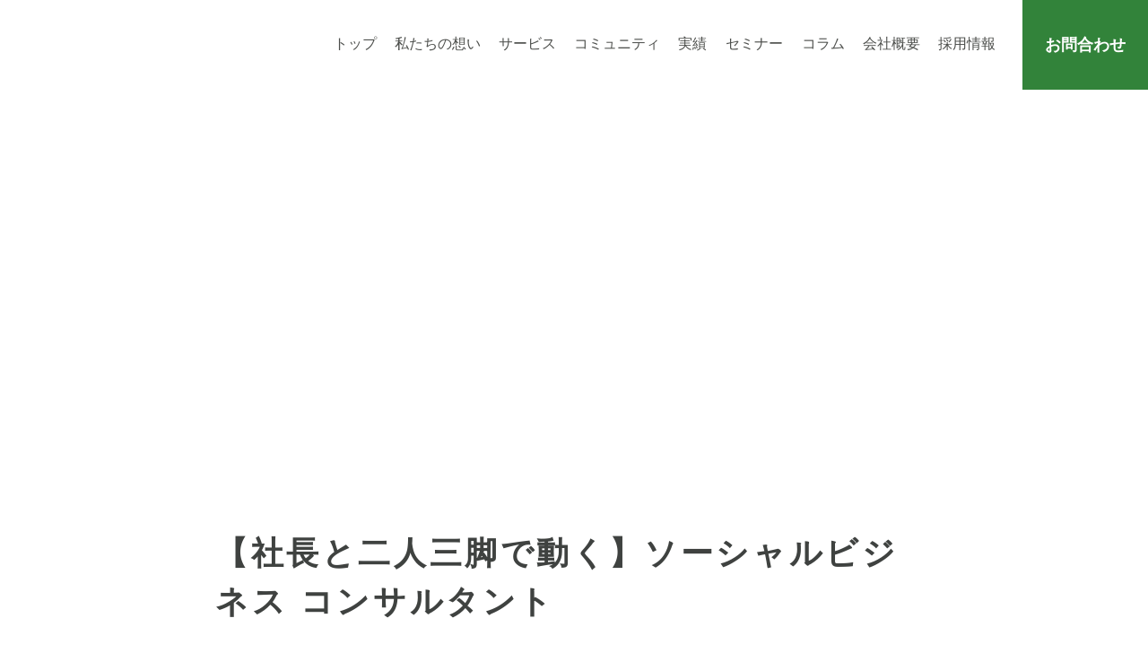

--- FILE ---
content_type: text/html;charset=utf-8
request_url: https://www.emield.com/recruit/7eE4wtIs
body_size: 48712
content:
<!DOCTYPE html>
<html lang="ja">
<head><meta charset="utf-8">
<meta name="viewport" content="width=device-width, initial-scale=1">
<title>【社長と二人三脚で動く】ソーシャルビジネス コンサルタント </title>
<link rel="preconnect" href="https://fonts.gstatic.com" crossorigin>
<meta name="generator" content="Studio.Design">
<meta name="robots" content="all">
<meta property="og:site_name" content="サステナブル経営を通じて企業価値を高める支援">
<meta property="og:title" content="【社長と二人三脚で動く】ソーシャルビジネス コンサルタント ">
<meta property="og:image" content="https://storage.googleapis.com/studio-cms-assets/projects/1YWjrXQKWm/s-1920x1080_v-frms_webp_6e29b7db-92d5-4ff2-b11a-2ce388d48f83.png">
<meta property="og:description" content=" ">
<meta property="og:type" content="website">
<meta name="description" content=" ">
<meta property="twitter:card" content="summary_large_image">
<meta property="twitter:image" content="https://storage.googleapis.com/studio-cms-assets/projects/1YWjrXQKWm/s-1920x1080_v-frms_webp_6e29b7db-92d5-4ff2-b11a-2ce388d48f83.png">
<meta name="apple-mobile-web-app-title" content="【社長と二人三脚で動く】ソーシャルビジネス コンサルタント ">
<meta name="format-detection" content="telephone=no,email=no,address=no">
<meta name="chrome" content="nointentdetection">
<meta name="google-site-verification" content="dbhf6rZVbVhmtYrM26iY_lAJnqlrI1aNcq3IdCXKvAE">
<meta property="og:url" content="/recruit/7eE4wtIs">
<link rel="icon" type="image/png" href="https://storage.googleapis.com/production-os-assets/assets/ef1e2576-2ffa-42d3-978b-d9444971a399" data-hid="2c9d455">
<link rel="apple-touch-icon" type="image/png" href="https://storage.googleapis.com/production-os-assets/assets/ef1e2576-2ffa-42d3-978b-d9444971a399" data-hid="74ef90c"><link rel="modulepreload" as="script" crossorigin href="/_nuxt/entry.a290688f.js"><link rel="preload" as="style" href="/_nuxt/entry.76a2ccf1.css"><link rel="prefetch" as="image" type="image/svg+xml" href="/_nuxt/close_circle.c7480f3c.svg"><link rel="prefetch" as="image" type="image/svg+xml" href="/_nuxt/round_check.0ebac23f.svg"><link rel="prefetch" as="script" crossorigin href="/_nuxt/LottieRenderer.eb6ffafb.js"><link rel="prefetch" as="script" crossorigin href="/_nuxt/error-404.b60061dd.js"><link rel="prefetch" as="script" crossorigin href="/_nuxt/error-500.68b331a6.js"><link rel="stylesheet" href="/_nuxt/entry.76a2ccf1.css"><style>.page-enter-active{transition:.6s cubic-bezier(.4,.4,0,1)}.page-leave-active{transition:.3s cubic-bezier(.4,.4,0,1)}.page-enter-from,.page-leave-to{opacity:0}</style><style>:root{--rebranding-loading-bg:#e5e5e5;--rebranding-loading-bar:#222}</style><style>.app[data-v-d12de11f]{align-items:center;flex-direction:column;height:100%;justify-content:center;width:100%}.title[data-v-d12de11f]{font-size:34px;font-weight:300;letter-spacing:2.45px;line-height:30px;margin:30px}</style><style>/*! * Font Awesome Free 6.4.2 by @fontawesome - https://fontawesome.com * License - https://fontawesome.com/license/free (Icons: CC BY 4.0, Fonts: SIL OFL 1.1, Code: MIT License) * Copyright 2023 Fonticons, Inc. */.fa-brands,.fa-solid{-moz-osx-font-smoothing:grayscale;-webkit-font-smoothing:antialiased;display:var(--fa-display,inline-block);font-style:normal;font-variant:normal;line-height:1;text-rendering:auto}.fa-solid{font-family:Font Awesome\ 6 Free;font-weight:900}.fa-brands{font-family:Font Awesome\ 6 Brands;font-weight:400}:host,:root{--fa-style-family-classic:"Font Awesome 6 Free";--fa-font-solid:normal 900 1em/1 "Font Awesome 6 Free";--fa-style-family-brands:"Font Awesome 6 Brands";--fa-font-brands:normal 400 1em/1 "Font Awesome 6 Brands"}@font-face{font-display:block;font-family:Font Awesome\ 6 Free;font-style:normal;font-weight:900;src:url(https://storage.googleapis.com/production-os-assets/assets/fontawesome/1629704621943/6.4.2/webfonts/fa-solid-900.woff2) format("woff2"),url(https://storage.googleapis.com/production-os-assets/assets/fontawesome/1629704621943/6.4.2/webfonts/fa-solid-900.ttf) format("truetype")}@font-face{font-display:block;font-family:Font Awesome\ 6 Brands;font-style:normal;font-weight:400;src:url(https://storage.googleapis.com/production-os-assets/assets/fontawesome/1629704621943/6.4.2/webfonts/fa-brands-400.woff2) format("woff2"),url(https://storage.googleapis.com/production-os-assets/assets/fontawesome/1629704621943/6.4.2/webfonts/fa-brands-400.ttf) format("truetype")}</style><style>.spinner[data-v-36413753]{animation:loading-spin-36413753 1s linear infinite;height:16px;pointer-events:none;width:16px}.spinner[data-v-36413753]:before{border-bottom:2px solid transparent;border-right:2px solid transparent;border-color:transparent currentcolor currentcolor transparent;border-style:solid;border-width:2px;opacity:.2}.spinner[data-v-36413753]:after,.spinner[data-v-36413753]:before{border-radius:50%;box-sizing:border-box;content:"";height:100%;position:absolute;width:100%}.spinner[data-v-36413753]:after{border-left:2px solid transparent;border-top:2px solid transparent;border-color:currentcolor transparent transparent currentcolor;border-style:solid;border-width:2px;opacity:1}@keyframes loading-spin-36413753{0%{transform:rotate(0deg)}to{transform:rotate(1turn)}}</style><style>.design-canvas__modal{height:100%;pointer-events:none;position:fixed;transition:none;width:100%;z-index:2}.design-canvas__modal:focus{outline:none}.design-canvas__modal.v-enter-active .studio-canvas,.design-canvas__modal.v-leave-active,.design-canvas__modal.v-leave-active .studio-canvas{transition:.4s cubic-bezier(.4,.4,0,1)}.design-canvas__modal.v-enter-active .studio-canvas *,.design-canvas__modal.v-leave-active .studio-canvas *{transition:none!important}.design-canvas__modal.isNone{transition:none}.design-canvas__modal .design-canvas__modal__base{height:100%;left:0;pointer-events:auto;position:fixed;top:0;transition:.4s cubic-bezier(.4,.4,0,1);width:100%;z-index:-1}.design-canvas__modal .studio-canvas{height:100%;pointer-events:none}.design-canvas__modal .studio-canvas>*{background:none!important;pointer-events:none}</style><style>.LoadMoreAnnouncer[data-v-4f7a7294]{height:1px;margin:-1px;overflow:hidden;padding:0;position:absolute;width:1px;clip:rect(0,0,0,0);border-width:0;white-space:nowrap}</style><style>.TitleAnnouncer[data-v-692a2727]{height:1px;margin:-1px;overflow:hidden;padding:0;position:absolute;width:1px;clip:rect(0,0,0,0);border-width:0;white-space:nowrap}</style><style>.publish-studio-style[data-v-c7690742]{transition:.4s cubic-bezier(.4,.4,0,1)}</style><style>.product-font-style[data-v-51f515bd]{transition:.4s cubic-bezier(.4,.4,0,1)}</style><style>@font-face{font-family:grandam;font-style:normal;font-weight:400;src:url(https://storage.googleapis.com/studio-front/fonts/grandam.ttf) format("truetype")}@font-face{font-family:Material Icons;font-style:normal;font-weight:400;src:url(https://storage.googleapis.com/production-os-assets/assets/material-icons/1629704621943/MaterialIcons-Regular.eot);src:local("Material Icons"),local("MaterialIcons-Regular"),url(https://storage.googleapis.com/production-os-assets/assets/material-icons/1629704621943/MaterialIcons-Regular.woff2) format("woff2"),url(https://storage.googleapis.com/production-os-assets/assets/material-icons/1629704621943/MaterialIcons-Regular.woff) format("woff"),url(https://storage.googleapis.com/production-os-assets/assets/material-icons/1629704621943/MaterialIcons-Regular.ttf) format("truetype")}.StudioCanvas{display:flex;height:auto;min-height:100dvh}.StudioCanvas>.sd{min-height:100dvh;overflow:clip}a,abbr,address,article,aside,audio,b,blockquote,body,button,canvas,caption,cite,code,dd,del,details,dfn,div,dl,dt,em,fieldset,figcaption,figure,footer,form,h1,h2,h3,h4,h5,h6,header,hgroup,html,i,iframe,img,input,ins,kbd,label,legend,li,main,mark,menu,nav,object,ol,p,pre,q,samp,section,select,small,span,strong,sub,summary,sup,table,tbody,td,textarea,tfoot,th,thead,time,tr,ul,var,video{border:0;font-family:sans-serif;line-height:1;list-style:none;margin:0;padding:0;text-decoration:none;-webkit-font-smoothing:antialiased;-webkit-backface-visibility:hidden;box-sizing:border-box;color:#333;transition:.3s cubic-bezier(.4,.4,0,1);word-spacing:1px}a:focus:not(:focus-visible),button:focus:not(:focus-visible),summary:focus:not(:focus-visible){outline:none}nav ul{list-style:none}blockquote,q{quotes:none}blockquote:after,blockquote:before,q:after,q:before{content:none}a,button{background:transparent;font-size:100%;margin:0;padding:0;vertical-align:baseline}ins{text-decoration:none}ins,mark{background-color:#ff9;color:#000}mark{font-style:italic;font-weight:700}del{text-decoration:line-through}abbr[title],dfn[title]{border-bottom:1px dotted;cursor:help}table{border-collapse:collapse;border-spacing:0}hr{border:0;border-top:1px solid #ccc;display:block;height:1px;margin:1em 0;padding:0}input,select{vertical-align:middle}textarea{resize:none}.clearfix:after{clear:both;content:"";display:block}[slot=after] button{overflow-anchor:none}</style><style>.sd{flex-wrap:nowrap;max-width:100%;pointer-events:all;z-index:0;-webkit-overflow-scrolling:touch;align-content:center;align-items:center;display:flex;flex:none;flex-direction:column;position:relative}.sd::-webkit-scrollbar{display:none}.sd,.sd.richText *{transition-property:all,--g-angle,--g-color-0,--g-position-0,--g-color-1,--g-position-1,--g-color-2,--g-position-2,--g-color-3,--g-position-3,--g-color-4,--g-position-4,--g-color-5,--g-position-5,--g-color-6,--g-position-6,--g-color-7,--g-position-7,--g-color-8,--g-position-8,--g-color-9,--g-position-9,--g-color-10,--g-position-10,--g-color-11,--g-position-11}input.sd,textarea.sd{align-content:normal}.sd[tabindex]:focus{outline:none}.sd[tabindex]:focus-visible{outline:1px solid;outline-color:Highlight;outline-color:-webkit-focus-ring-color}input[type=email],input[type=tel],input[type=text],select,textarea{-webkit-appearance:none}select{cursor:pointer}.frame{display:block;overflow:hidden}.frame>iframe{height:100%;width:100%}.frame .formrun-embed>iframe:not(:first-child){display:none!important}.image{position:relative}.image:before{background-position:50%;background-size:cover;border-radius:inherit;content:"";height:100%;left:0;pointer-events:none;position:absolute;top:0;transition:inherit;width:100%;z-index:-2}.sd.file{cursor:pointer;flex-direction:row;outline:2px solid transparent;outline-offset:-1px;overflow-wrap:anywhere;word-break:break-word}.sd.file:focus-within{outline-color:Highlight;outline-color:-webkit-focus-ring-color}.file>input[type=file]{opacity:0;pointer-events:none;position:absolute}.sd.icon,.sd.text{align-content:center;align-items:center;display:flex;flex-direction:row;justify-content:center;overflow:visible;overflow-wrap:anywhere;word-break:break-word}.material-icons{display:inline-block;font-family:Material Icons;font-size:24px;font-style:normal;font-weight:400;letter-spacing:normal;line-height:1;text-transform:none;white-space:nowrap;word-wrap:normal;direction:ltr;text-rendering:optimizeLegibility;-webkit-font-smoothing:antialiased}.sd.material-symbols{font-style:normal;font-variation-settings:"FILL" var(--symbol-fill,0),"wght" var(--symbol-weight,400)}.sd.material-symbols.font-loading{height:24px;opacity:0;overflow:hidden;width:24px}.sd.material-symbols-outlined{font-family:Material Symbols Outlined}.sd.material-symbols-rounded{font-family:Material Symbols Rounded}.sd.material-symbols-sharp{font-family:Material Symbols Sharp}.sd.material-symbols-weight-100{--symbol-weight:100}.sd.material-symbols-weight-200{--symbol-weight:200}.sd.material-symbols-weight-300{--symbol-weight:300}.sd.material-symbols-weight-400{--symbol-weight:400}.sd.material-symbols-weight-500{--symbol-weight:500}.sd.material-symbols-weight-600{--symbol-weight:600}.sd.material-symbols-weight-700{--symbol-weight:700}.sd.material-symbols-fill{--symbol-fill:1}a,a.icon,a.text{-webkit-tap-highlight-color:rgba(0,0,0,.15)}.fixed{z-index:2}.sticky{z-index:1}.button{transition:.4s cubic-bezier(.4,.4,0,1)}.button,.link{cursor:pointer}.submitLoading{opacity:.5!important;pointer-events:none!important}.richText{display:block;word-break:break-word}.richText [data-thread],.richText a,.richText blockquote,.richText em,.richText h1,.richText h2,.richText h3,.richText h4,.richText li,.richText ol,.richText p,.richText p>code,.richText pre,.richText pre>code,.richText s,.richText strong,.richText table tbody,.richText table tbody tr,.richText table tbody tr>td,.richText table tbody tr>th,.richText u,.richText ul{backface-visibility:visible;color:inherit;font-family:inherit;font-size:inherit;font-style:inherit;font-weight:inherit;letter-spacing:inherit;line-height:inherit;text-align:inherit}.richText p{display:block;margin:10px 0}.richText>p{min-height:1em}.richText img,.richText video{height:auto;max-width:100%;vertical-align:bottom}.richText h1{display:block;font-size:3em;font-weight:700;margin:20px 0}.richText h2{font-size:2em}.richText h2,.richText h3{display:block;font-weight:700;margin:10px 0}.richText h3{font-size:1em}.richText h4,.richText h5{font-weight:600}.richText h4,.richText h5,.richText h6{display:block;font-size:1em;margin:10px 0}.richText h6{font-weight:500}.richText [data-type=table]{overflow-x:auto}.richText [data-type=table] p{white-space:pre-line;word-break:break-all}.richText table{border:1px solid #f2f2f2;border-collapse:collapse;border-spacing:unset;color:#1a1a1a;font-size:14px;line-height:1.4;margin:10px 0;table-layout:auto}.richText table tr th{background:hsla(0,0%,96%,.5)}.richText table tr td,.richText table tr th{border:1px solid #f2f2f2;max-width:240px;min-width:100px;padding:12px}.richText table tr td p,.richText table tr th p{margin:0}.richText blockquote{border-left:3px solid rgba(0,0,0,.15);font-style:italic;margin:10px 0;padding:10px 15px}.richText [data-type=embed_code]{margin:20px 0;position:relative}.richText [data-type=embed_code]>.height-adjuster>.wrapper{position:relative}.richText [data-type=embed_code]>.height-adjuster>.wrapper[style*=padding-top] iframe{height:100%;left:0;position:absolute;top:0;width:100%}.richText [data-type=embed_code][data-embed-sandbox=true]{display:block;overflow:hidden}.richText [data-type=embed_code][data-embed-code-type=instagram]>.height-adjuster>.wrapper[style*=padding-top]{padding-top:100%}.richText [data-type=embed_code][data-embed-code-type=instagram]>.height-adjuster>.wrapper[style*=padding-top] blockquote{height:100%;left:0;overflow:hidden;position:absolute;top:0;width:100%}.richText [data-type=embed_code][data-embed-code-type=codepen]>.height-adjuster>.wrapper{padding-top:50%}.richText [data-type=embed_code][data-embed-code-type=codepen]>.height-adjuster>.wrapper iframe{height:100%;left:0;position:absolute;top:0;width:100%}.richText [data-type=embed_code][data-embed-code-type=slideshare]>.height-adjuster>.wrapper{padding-top:56.25%}.richText [data-type=embed_code][data-embed-code-type=slideshare]>.height-adjuster>.wrapper iframe{height:100%;left:0;position:absolute;top:0;width:100%}.richText [data-type=embed_code][data-embed-code-type=speakerdeck]>.height-adjuster>.wrapper{padding-top:56.25%}.richText [data-type=embed_code][data-embed-code-type=speakerdeck]>.height-adjuster>.wrapper iframe{height:100%;left:0;position:absolute;top:0;width:100%}.richText [data-type=embed_code][data-embed-code-type=snapwidget]>.height-adjuster>.wrapper{padding-top:30%}.richText [data-type=embed_code][data-embed-code-type=snapwidget]>.height-adjuster>.wrapper iframe{height:100%;left:0;position:absolute;top:0;width:100%}.richText [data-type=embed_code][data-embed-code-type=firework]>.height-adjuster>.wrapper fw-embed-feed{-webkit-user-select:none;-moz-user-select:none;user-select:none}.richText [data-type=embed_code_empty]{display:none}.richText ul{margin:0 0 0 20px}.richText ul li{list-style:disc;margin:10px 0}.richText ul li p{margin:0}.richText ol{margin:0 0 0 20px}.richText ol li{list-style:decimal;margin:10px 0}.richText ol li p{margin:0}.richText hr{border-top:1px solid #ccc;margin:10px 0}.richText p>code{background:#eee;border:1px solid rgba(0,0,0,.1);border-radius:6px;display:inline;margin:2px;padding:0 5px}.richText pre{background:#eee;border-radius:6px;font-family:Menlo,Monaco,Courier New,monospace;margin:20px 0;padding:25px 35px;white-space:pre-wrap}.richText pre code{border:none;padding:0}.richText strong{color:inherit;display:inline;font-family:inherit;font-weight:900}.richText em{font-style:italic}.richText a,.richText u{text-decoration:underline}.richText a{color:#007cff;display:inline}.richText s{text-decoration:line-through}.richText [data-type=table_of_contents]{background-color:#f5f5f5;border-radius:2px;color:#616161;font-size:16px;list-style:none;margin:0;padding:24px 24px 8px;text-decoration:underline}.richText [data-type=table_of_contents] .toc_list{margin:0}.richText [data-type=table_of_contents] .toc_item{color:currentColor;font-size:inherit!important;font-weight:inherit;list-style:none}.richText [data-type=table_of_contents] .toc_item>a{border:none;color:currentColor;font-size:inherit!important;font-weight:inherit;text-decoration:none}.richText [data-type=table_of_contents] .toc_item>a:hover{opacity:.7}.richText [data-type=table_of_contents] .toc_item--1{margin:0 0 16px}.richText [data-type=table_of_contents] .toc_item--2{margin:0 0 16px;padding-left:2rem}.richText [data-type=table_of_contents] .toc_item--3{margin:0 0 16px;padding-left:4rem}.sd.section{align-content:center!important;align-items:center!important;flex-direction:column!important;flex-wrap:nowrap!important;height:auto!important;max-width:100%!important;padding:0!important;width:100%!important}.sd.section-inner{position:static!important}@property --g-angle{syntax:"<angle>";inherits:false;initial-value:180deg}@property --g-color-0{syntax:"<color>";inherits:false;initial-value:transparent}@property --g-position-0{syntax:"<percentage>";inherits:false;initial-value:.01%}@property --g-color-1{syntax:"<color>";inherits:false;initial-value:transparent}@property --g-position-1{syntax:"<percentage>";inherits:false;initial-value:100%}@property --g-color-2{syntax:"<color>";inherits:false;initial-value:transparent}@property --g-position-2{syntax:"<percentage>";inherits:false;initial-value:100%}@property --g-color-3{syntax:"<color>";inherits:false;initial-value:transparent}@property --g-position-3{syntax:"<percentage>";inherits:false;initial-value:100%}@property --g-color-4{syntax:"<color>";inherits:false;initial-value:transparent}@property --g-position-4{syntax:"<percentage>";inherits:false;initial-value:100%}@property --g-color-5{syntax:"<color>";inherits:false;initial-value:transparent}@property --g-position-5{syntax:"<percentage>";inherits:false;initial-value:100%}@property --g-color-6{syntax:"<color>";inherits:false;initial-value:transparent}@property --g-position-6{syntax:"<percentage>";inherits:false;initial-value:100%}@property --g-color-7{syntax:"<color>";inherits:false;initial-value:transparent}@property --g-position-7{syntax:"<percentage>";inherits:false;initial-value:100%}@property --g-color-8{syntax:"<color>";inherits:false;initial-value:transparent}@property --g-position-8{syntax:"<percentage>";inherits:false;initial-value:100%}@property --g-color-9{syntax:"<color>";inherits:false;initial-value:transparent}@property --g-position-9{syntax:"<percentage>";inherits:false;initial-value:100%}@property --g-color-10{syntax:"<color>";inherits:false;initial-value:transparent}@property --g-position-10{syntax:"<percentage>";inherits:false;initial-value:100%}@property --g-color-11{syntax:"<color>";inherits:false;initial-value:transparent}@property --g-position-11{syntax:"<percentage>";inherits:false;initial-value:100%}</style><style>.snackbar[data-v-3129703d]{align-items:center;background:#fff;border:1px solid #ededed;border-radius:6px;box-shadow:0 16px 48px -8px rgba(0,0,0,.08),0 10px 25px -5px rgba(0,0,0,.11);display:flex;flex-direction:row;gap:8px;justify-content:space-between;left:50%;max-width:90vw;padding:16px 20px;position:fixed;top:32px;transform:translateX(-50%);-webkit-user-select:none;-moz-user-select:none;user-select:none;width:480px;z-index:9999}.snackbar.v-enter-active[data-v-3129703d],.snackbar.v-leave-active[data-v-3129703d]{transition:.4s cubic-bezier(.4,.4,0,1)}.snackbar.v-enter-from[data-v-3129703d],.snackbar.v-leave-to[data-v-3129703d]{opacity:0;transform:translate(-50%,-10px)}.snackbar .convey[data-v-3129703d]{align-items:center;display:flex;flex-direction:row;gap:8px;padding:0}.snackbar .convey .icon[data-v-3129703d]{background-position:50%;background-repeat:no-repeat;flex-shrink:0;height:24px;width:24px}.snackbar .convey .message[data-v-3129703d]{font-size:14px;font-style:normal;font-weight:400;line-height:20px;white-space:pre-line}.snackbar .convey.error .icon[data-v-3129703d]{background-image:url(/_nuxt/close_circle.c7480f3c.svg)}.snackbar .convey.error .message[data-v-3129703d]{color:#f84f65}.snackbar .convey.success .icon[data-v-3129703d]{background-image:url(/_nuxt/round_check.0ebac23f.svg)}.snackbar .convey.success .message[data-v-3129703d]{color:#111}.snackbar .button[data-v-3129703d]{align-items:center;border-radius:40px;color:#4b9cfb;display:flex;flex-shrink:0;font-family:Inter;font-size:12px;font-style:normal;font-weight:700;justify-content:center;line-height:16px;padding:4px 8px}.snackbar .button[data-v-3129703d]:hover{background:#f5f5f5}</style><style>a[data-v-d2500ebd]{align-items:center;border-radius:4px;bottom:20px;height:20px;justify-content:center;left:20px;perspective:300px;position:fixed;transition:0s linear;width:84px;z-index:2000}@media (hover:hover){a[data-v-d2500ebd]{transition:.4s cubic-bezier(.4,.4,0,1);will-change:width,height}a[data-v-d2500ebd]:hover{height:32px;width:200px}}[data-v-d2500ebd] .custom-fill path{fill:var(--1167f19e)}.fade-enter-active[data-v-d2500ebd],.fade-leave-active[data-v-d2500ebd]{position:absolute;transform:translateZ(0);transition:opacity .3s cubic-bezier(.4,.4,0,1);will-change:opacity,transform}.fade-enter-from[data-v-d2500ebd],.fade-leave-to[data-v-d2500ebd]{opacity:0}</style></head>
<body ><div id="__nuxt"><div><span></span><span></span><!----></div></div><script type="application/json" id="__NUXT_DATA__" data-ssr="true">[["Reactive",1],{"data":2,"state":25,"_errors":26,"serverRendered":28,"path":29,"pinia":30},{"dynamicDatarecruit/7eE4wtIs":3},{"cover":4,"vzKFXahc":5,"body":6,"title":7,"slug":8,"QEKMplre":9,"_meta":10,"_filter":23,"id":24},"https://storage.googleapis.com/studio-cms-assets/projects/1YWjrXQKWm/s-1920x1080_v-frms_webp_6e29b7db-92d5-4ff2-b11a-2ce388d48f83.png","中途採用","\u003Ch2 data-uid=\"CYT7TpwI\" data-time=\"1683505534706\" id=\"index_CYT7TpwI\">この仕事について\u003C/h2>\u003Ch3 data-uid=\"mioqNuZP\" data-time=\"1683506233038\" id=\"index_mioqNuZP\">\u003Cstrong>様々な専門家から知識を吸収しながら、社会の課題解決に貢献できるお仕事です。\u003C/strong>\u003C/h3>\u003Cp data-uid=\"ppXoFi_y\" data-time=\"1683506181216\">私たちはセクターを越えたパートナーとのプロジェクトを通じて社会課題解決に貢献しています。それと同時にクライアントの持続可能な経済活動も同じように重視しています。そのため、私たちの求めるSDGsビジネスコンサルタント像はお客様の企業繁栄に対して真摯に向き合い、社会課題解決の知識を用いて、社会と経済の課題を共に解決できるプロフェッショナル人材を目指している人です。\u003C/p>\u003Cp data-uid=\"awb9XSmQ\" data-time=\"1696334227704\">これから事業を立ち上げていくにあたり、非常に重要なポジションです。入社半年間は、社長の森と二人三脚で稼働することになります。より経営者と近い位置で仕事ができます。\u003C/p>\u003Cp data-uid=\"hL5LCC7v\" data-time=\"1696334218336\">\u003C/p>\u003Ch2 data-uid=\"TRhhhtvP\" data-time=\"1683505774239\" id=\"index_TRhhhtvP\">募集内容\u003C/h2>\u003Ch3 data-uid=\"9ErD5Kx5\" data-time=\"1683506236315\" id=\"index_9ErD5Kx5\">\u003Cstrong>各専門分野のソーシャルパートナーとプロジェクトに取り組むことで、幅広い経験を積むことができます。\u003C/strong>\u003C/h3>\u003Ch4 data-uid=\"CvzSZINz\" data-time=\"1683505982497\">職種\u003C/h4>\u003Cp data-uid=\"KxyZ1Ajh\" data-time=\"1696333872755\">ソーシャルビジネスコンサルタント　\u003C/p>\u003Ch4 data-uid=\"ScJ83aUs\" data-time=\"1683506197726\">雇用形態\u003C/h4>\u003Cp data-uid=\"8hq3xrFO\" data-time=\"1678170242281\">中途採用\u003C/p>\u003Ch4 data-uid=\"7t81lSUt\" data-time=\"1683506200248\">仕事内容\u003C/h4>\u003Cp data-uid=\"lCQfaA6O\" data-time=\"1683506269849\">\u003Cstrong>【コンサルティング・教育】\u003C/strong>\u003C/p>\u003Cul data-uid=\"qYuxsMvH\" data-time=\"1695435725019\">\u003Cli data-uid=\"dz59eu28\" data-time=\"1683506280208\">\u003Cp data-uid=\"xACqSikP\" data-time=\"1683506280208\">プロジェクトのマネジメント\u003C/p>\u003C/li>\u003Cli data-uid=\"mKx0WNqA\" data-time=\"1683506290032\">\u003Cp data-uid=\"znk5Vu1P\" data-time=\"1683506290032\">顧客への資料の作成（分析・情報収集）\u003C/p>\u003C/li>\u003Cli data-uid=\"FkD6Bd35\" data-time=\"1695435725019\">\u003Cp data-uid=\"eq38CHBx\" data-time=\"1683506299693\">顧客への教育\u003C/p>\u003C/li>\u003C/ul>\u003Cp data-uid=\"D2ggkXCO\" data-time=\"1683506306961\">\u003Cstrong>【営業・クライアントフォロー】\u003C/strong>\u003C/p>\u003Cul data-uid=\"Jd6Ex3yd\" data-time=\"1696333980403\">\u003Cli data-uid=\"xytC6ots\" data-time=\"1683506314037\">\u003Cp data-uid=\"qHDJ7H15\" data-time=\"1683506314037\">クライアントの定期フォロー\u003C/p>\u003C/li>\u003Cli data-uid=\"P4izhO5z\" data-time=\"1696333980404\">\u003Cp data-uid=\"JMmH7cgT\" data-time=\"1696333980404\">営業（ソーシャルパートナーの開拓、案件獲得）\u003C/p>\u003C/li>\u003C/ul>\u003Cp data-uid=\"nliMGm24\" data-time=\"1683506354446\">\u003Cstrong>【そのほか】\u003C/strong>\u003C/p>\u003Cul data-uid=\"Nk1DQsH2\" data-time=\"1695435744415\">\u003Cli data-uid=\"Xq1nZaOp\" data-time=\"1695435744416\">\u003Cp data-uid=\"HDAqOowv\" data-time=\"1683506363035\">事業を通じた社会課題解決に関連する業務\u003C/p>\u003Cp data-uid=\"9YTb2uqs\" data-time=\"1695435744416\">（新規事業の立ち上げサポート）\u003C/p>\u003Cp data-uid=\"JWJkGojj\" data-time=\"1695435741507\">\u003C/p>\u003C/li>\u003C/ul>\u003Ch4 data-uid=\"ijohVI6D\" data-time=\"1683506205642\">求める人物像\u003C/h4>\u003Cul data-uid=\"lkfRqM0F\" data-time=\"1696333952186\">\u003Cli data-uid=\"2GfdDUqt\" data-time=\"1687765244577\">\u003Cp data-uid=\"KiCu3APZ\" data-time=\"1687765244577\">社会課題の解決に寄与していきたい人\u003C/p>\u003C/li>\u003Cli data-uid=\"_MelsrOS\" data-time=\"1687765250114\">\u003Cp data-uid=\"ho3qfAaf\" data-time=\"1687765250114\">相手が伝えたいことの意図を考えようとする人\u003C/p>\u003C/li>\u003Cli data-uid=\"IIl78oeY\" data-time=\"1696333952186\">\u003Cp data-uid=\"sz1mIR8A\" data-time=\"1683506426647\">自分のやり方に固執せず、意見を吸収し、成長し続けたい人\u003C/p>\u003Cp data-uid=\"E94vaExe\" data-time=\"1696333951704\">\u003C/p>\u003C/li>\u003C/ul>\u003Ch4 data-uid=\"1sRBEWFT\" data-time=\"1683506207518\">応募条件\u003C/h4>\u003Cp data-uid=\"wd5Ho_EK\" data-time=\"1678171425595\">\u003Cstrong>【必須スキル・条件】\u003C/strong>\u003C/p>\u003Cul data-uid=\"lDQLwDC6\" data-time=\"1696333942502\">\u003Cli data-uid=\"uSGAocs5\" data-time=\"1683506443414\">\u003Cp data-uid=\"aYvXvuxk\" data-time=\"1683506443414\">プロジェクトマネジメント経験\u003C/p>\u003C/li>\u003Cli data-uid=\"dz1PwhTh\" data-time=\"1696333942502\">\u003Cp data-uid=\"hlgskNc4\" data-time=\"1683506448536\">パワポ、エクセルが使用できる\u003C/p>\u003C/li>\u003C/ul>\u003Cp data-uid=\"AEOF80F4\" data-time=\"1678171433500\">\u003Cstrong>【歓迎スキル・条件】\u003C/strong>\u003C/p>\u003Cul data-uid=\"M5vLNZpS\" data-time=\"1695435803841\">\u003Cli data-uid=\"edkZfKO3\" data-time=\"1683506454156\">\u003Cp data-uid=\"dmsRwkqh\" data-time=\"1683506454156\">経営コンサルティング経験\u003C/p>\u003C/li>\u003Cli data-uid=\"sKAOx9eD\" data-time=\"1695435803841\">\u003Cp data-uid=\"ZURWyj12\" data-time=\"1683506461059\">サステナビリティに関連する業務従事\u003C/p>\u003Cp data-uid=\"sgsowkhh\" data-time=\"1695435802896\">\u003C/p>\u003C/li>\u003C/ul>\u003Ch4 data-uid=\"NNI0u55y\" data-time=\"1683506210655\">勤務時間・曜日\u003C/h4>\u003Cul data-uid=\"BlYpxyRR\" data-time=\"1683506473443\">\u003Cli data-uid=\"7TZNuHLl\" data-time=\"1683506473443\">\u003Cp data-uid=\"UvStGxC1\" data-time=\"1683506473443\">フルフレックス(コアタイムなし)\u003C/p>\u003C/li>\u003C/ul>\u003Cp data-uid=\"UyBEdKl5\" data-time=\"1683506479345\">9:00 - 18:00(休憩1時間)で勤務される方が多いですが、ご自身のご状況に合わせてご相談ください。\u003C/p>\u003Ch2 data-uid=\"Ceh5V0De\" data-time=\"1695435793838\" id=\"index_Ceh5V0De\">\u003Cstrong>地域\u003C/strong>\u003C/h2>\u003Cp data-uid=\"aRmSinXv\" data-time=\"1695435787614\">・東京、大阪いずれでも構いません\u003C/p>\u003Cp data-uid=\"AmAgNfXV\" data-time=\"1695435795812\">\u003C/p>\u003Cp data-uid=\"qWAPG19w\" data-time=\"1683506502768\">\u003Cstrong>【休暇・休日】\u003C/strong>\u003C/p>\u003Cul data-uid=\"IpHra51x\" data-time=\"1683506519413\">\u003Cli data-uid=\"tlFp3s7J\" data-time=\"1678171462579\">\u003Cp data-uid=\"H4QgaUbv\" data-time=\"1678171390583\">土日祝休み\u003C/p>\u003C/li>\u003Cli data-uid=\"G_kyDLnV\" data-time=\"1683506513761\">\u003Cp data-uid=\"QVO5_wR_\" data-time=\"1683506513761\">夏休み(5日程度)\u003C/p>\u003C/li>\u003Cli data-uid=\"JjBTOMpL\" data-time=\"1683506519413\">\u003Cp data-uid=\"TjKPNDQe\" data-time=\"1683506519413\">冬休み(5日程度)\u003C/p>\u003C/li>\u003C/ul>\u003Cp data-uid=\"Mog8Wgc3\" data-time=\"1683506537773\">\u003Cstrong>【ほか】\u003C/strong>\u003C/p>\u003Cul data-uid=\"O_PCXc4O\" data-time=\"1695435811662\">\u003Cli data-uid=\"PWn6CvpT\" data-time=\"1695435811663\">\u003Cp data-uid=\"9qRs8QFY\" data-time=\"1683506544235\">交通費支給\u003C/p>\u003Cp data-uid=\"Zb3fIugZ\" data-time=\"1695435811016\">\u003C/p>\u003C/li>\u003C/ul>\u003Ch4 data-uid=\"1HT79PWt\" data-time=\"1683506216391\">報酬\u003C/h4>\u003Cp data-uid=\"WDo601np\" data-time=\"1678171390584\">実力に応じて要相談\u003C/p>\u003Cp data-uid=\"AjCll1RF\" data-time=\"1695435813806\">\u003C/p>\u003Ch4 data-uid=\"WAxMQjRH\" data-time=\"1683506218083\">選考プロセス\u003C/h4>\u003Cp data-uid=\"TGRma_jI\" data-time=\"1678171390584\">Webエントリー\u003C/p>\u003Cp data-uid=\"fW0ZQ9kl\" data-time=\"1678171390584\">↓\u003C/p>\u003Cp data-uid=\"X9dJUIPp\" data-time=\"1678171390585\">書類選考\u003C/p>\u003Cp data-uid=\"me2Tt9UG\" data-time=\"1678171390585\">↓\u003C/p>\u003Cp data-uid=\"w8RUACt1\" data-time=\"1678171390585\">面接（オンライン）\u003C/p>\u003Cp data-uid=\"o6ydUXrS\" data-time=\"1678171390585\">↓\u003C/p>\u003Cp data-uid=\"s9FMuBkq\" data-time=\"1678171390585\">内定\u003C/p>\u003Ch4 data-uid=\"58jLmq_5\" data-time=\"1683506220334\">募集人数\u003C/h4>\u003Cp data-uid=\"0WiGuOx5\" data-time=\"1696334129512\">１～２名\u003C/p>","【社長と二人三脚で動く】ソーシャルビジネス コンサルタント","7eE4wtIs","様々な専門家から知識を吸収しながら、社会の課題解決に貢献できるお仕事です",{"project":11,"publishedAt":13,"createdAt":14,"order":15,"publishType":16,"schema":17,"uid":21,"updatedAt":22},{"id":12},"FreAFTbDy5Ub7cjuNgIF",["Date","2023-07-02T12:40:39.000Z"],["Date","2023-06-26T08:05:54.000Z"],2,"draft",{"id":18,"key":19,"postType":20},"xKr5ZuF8cYEvPU3DuZe0","jhv3jR7e","post","QNfHA0FZ",["Date","2023-10-03T11:57:08.000Z"],[],"RQGZ57GQmfxLSIdQ7YPA",{},{"dynamicDatarecruit/7eE4wtIs":27},null,true,"/recruit/7eE4wtIs",{"cmsContentStore":31,"indexStore":35,"projectStore":38,"productStore":66,"pageHeadStore":470},{"listContentsMap":32,"contentMap":33},["Map"],["Map",34,3],"jhv3jR7e/7eE4wtIs",{"routeType":36,"host":37},"publish","www.emield.com",{"project":39},{"id":40,"name":41,"type":42,"customDomain":43,"iconImage":43,"coverImage":27,"displayBadge":44,"integrations":45,"snapshot_path":64,"snapshot_id":65,"recaptchaSiteKey":-1},"1YWjrXQKWm","EMIELD株式会社 コーポレートサイト","web","",false,[46,49,52,55,58,61],{"integration_name":47,"code":48},"custom-code","true",{"integration_name":50,"code":51},"facebook-pixel","EMIELD",{"integration_name":53,"code":54},"google-analytics","G-TM44JE983F",{"integration_name":56,"code":57},"google-tag-manager","GTM-T3RTNTJ",{"integration_name":59,"code":60},"search-console","dbhf6rZVbVhmtYrM26iY_lAJnqlrI1aNcq3IdCXKvAE",{"integration_name":62,"code":63},"typesquare","unused","https://storage.googleapis.com/studio-publish/projects/1YWjrXQKWm/gO08yd1bO2/","gO08yd1bO2",{"product":67,"isLoaded":28,"selectedModalIds":467,"redirectPage":27,"isInitializedRSS":44,"pageViewMap":468,"symbolViewMap":469},{"breakPoints":68,"colors":75,"fonts":76,"head":134,"info":141,"pages":149,"resources":389,"symbols":392,"style":405,"styleVars":407,"enablePassword":44,"classes":443,"publishedUid":466},[69,72],{"maxWidth":70,"name":71},540,"mobile",{"maxWidth":73,"name":74},990,"tablet",[],[77,79,81,109,111,116,120,126,130,132],{"family":78,"vendor":62},"A1ゴシック L JIS2004",{"family":80,"vendor":62},"A1ゴシック M JIS2004",{"family":82,"subsets":83,"variants":89,"vendor":108},"Raleway",[84,85,86,87,88],"cyrillic","cyrillic-ext","latin","latin-ext","vietnamese",[90,91,92,93,94,95,96,97,98,99,100,101,102,103,104,105,106,107],"100","200","300","regular","500","600","700","800","900","100italic","200italic","300italic","italic","500italic","600italic","700italic","800italic","900italic","google",{"family":110,"vendor":62},"A1ゴシック R JIS2004",{"family":112,"subsets":113,"variants":115,"vendor":108},"Noto Sans JP",[114,86],"japanese",[90,92,93,94,96,98],{"family":117,"subsets":118,"variants":119,"vendor":108},"Lato",[86,87],[90,99,92,101,93,102,96,105,98,107],{"family":121,"subsets":122,"variants":125,"vendor":108},"Inter",[84,85,123,124,86,87,88],"greek","greek-ext",[90,91,92,93,94,95,96,97,98],{"family":127,"subsets":128,"variants":129,"vendor":108},"Zen Kaku Gothic Antique",[84,114,86,87],[92,93,94,96,98],{"family":131,"vendor":62},"見出ゴMB31 JIS2004",{"family":133,"vendor":62},"中ゴシックBBB JIS2004",{"favicon":135,"lang":136,"meta":137,"title":140},"https://storage.googleapis.com/production-os-assets/assets/ef1e2576-2ffa-42d3-978b-d9444971a399","ja",{"description":138,"og:image":139},"エミールドは事業を通じて社会課題解決を行う支援をしています。社会性と経済性をつなぐパートナーとして、企業のビジョンや経営課題を踏まえたうえで、社会的な存在意義を見出す企業のパーパスの設計から、企業を取り巻く社会課題の分析、社会課題を起点とした新規事業の開発・既存事業へ活かす戦略設計、組織内への浸透支援・教育、人的資本経営、ブランディングまで、包括的かつ一貫したサポートを行います。社内浸透支援では、EMIELD ACADEMYを開校し、企業内のサステナブルビジネスイノベーターを育成する講座や脱炭素を掲げる企業向けに社員の実務に落とし込むための教育を展開しています。","https://storage.googleapis.com/production-os-assets/assets/eae5de12-c7b1-490b-a8e6-18983a1526c2","サステナブル経営を通じて企業価値を高める支援",{"baseWidth":142,"created_at":143,"screen":144,"type":42,"updated_at":147,"version":148},1440,1518591100346,{"baseWidth":145,"height":146,"isAutoHeight":44,"width":145,"workingState":44},1280,600,1518792996878,"4.1.9",[150,167,176,185,193,201,209,218,227,239,247,256,264,273,282,289,295,299,303,308,312,316,320,324,332,343,350,358,366,375,383],{"head":151,"id":153,"position":154,"type":156,"uuid":157,"symbolIds":158},{"favicon":43,"meta":152,"title":43},{"description":43,"og:image":43},"/",{"x":155,"y":155},0,"page","e0f3507c-bcf9-4082-ad94-c2763ddf93c6",[159,160,161,162,163,164,165,166],"ed248824-e7d5-485a-9fe6-ca2d09ec998a","8418ad3c-ce52-45b9-971f-6c2f1ca15822","f20704c1-a0b9-4238-b507-b478c1b24ef0","82f7076d-4240-4a0d-9656-7eca76e9b6af","02312337-2e3c-42b5-bb36-b90601a2ba58","b37ac98b-4cdf-4f5f-a31e-f855b79ad546","ce3df0ea-d339-48f1-8ba7-3d27d1b2eba2","d077d7d3-6aa3-4b9e-847f-14b79196263d",{"head":168,"id":171,"position":172,"type":156,"uuid":173,"symbolIds":174},{"meta":169,"title":170},{"description":43,"og:image":43},"サービス一覧｜EMIELD株式会社　エミールド ","service",{"x":155,"y":155},"531a4d08-ebe9-4b03-a645-87a8954ac4b9",[159,175,160,161,162,163,164,165,166],"85d8bb79-e2dc-49d2-b48d-4f645d8380d1",{"head":177,"id":181,"position":182,"type":156,"uuid":183,"symbolIds":184},{"meta":178,"title":180},{"description":179,"og:image":43},"EMIELDは、未来志向と問題解決力を備えたビジネスリーダーの育成をサポートします。脱炭素への理解は、単なる環境対策ではないーそれは次世代リーダーに必要な戦略的思考を育む機会です。 ","GX人材育成研修｜EMIELD株式会社　エミールド ","service/datsutanso",{"x":155,"y":155},"90da48a8-ce6c-47f7-baaf-d753a58e2af3",[159,175,165,166],{"head":186,"id":189,"position":190,"type":156,"uuid":191,"symbolIds":192},{"meta":187,"title":188},{"description":43,"og:image":43},"SDGsプロジェクト支援｜EMIELD株式会社　エミールド ","service/sdgs-project",{"x":155,"y":155},"9b1178dc-6c8f-4a68-89b4-be1fb66bf6da",[159,175,165,166],{"head":194,"id":197,"position":198,"type":156,"uuid":199,"symbolIds":200},{"meta":195,"title":196},{"description":43,"og:image":43},"事業戦略・経営戦略支援｜EMIELD株式会社　エミールド ","service/social-inovation-project",{"x":155,"y":155},"75e16e80-9040-4586-9b53-972487c5b6f3",[159,175,165,166],{"head":202,"id":205,"position":206,"type":156,"uuid":207,"symbolIds":208},{"meta":203,"title":204},{"description":43,"og:image":43},"教育支援｜EMIELD株式会社　エミールド ","service/sdgs-sustainable-education",{"x":155,"y":155},"c15f9d43-a44b-4307-829e-888cd4002a18",[159,175,165,166],{"head":210,"id":214,"position":215,"type":156,"uuid":216,"symbolIds":217},{"meta":211,"title":213},{"description":212,"og:image":43},"EMIELD（エミールド）株式会社は「明日も、前を向いて生きたいと思える世の中を創りたい」という想いから起業しました。私たちが目指している社会、そのためにどのような事業を展開し、現状の社会課題に対してどのようなアプローチで解決をしようと考えているのかについてご紹介します。","私たちの想い｜EMIELD株式会社　エミールド","purpose",{"x":155,"y":155},"8a0e830f-0caa-47e4-a135-d1f951585bee",[159,175,165,166],{"head":219,"id":223,"position":224,"type":156,"uuid":225,"symbolIds":226},{"meta":220,"title":222},{"description":221,"og:image":43},"伊藤忠建材やノーリツへサステナブル経営の社内浸透・プロジェクト支援、落合陽一サマースクールの活動などEMIELD(エミールド)の共創・支援実績を紹介しています。","実績一覧｜EMIELD株式会社　エミールド","works",{"x":155,"y":155},"0d36ff5d-b7cd-4ef4-b3a1-ab48c4db7064",[159,165,166],{"head":228,"id":235,"position":236,"type":156,"uuid":237,"symbolIds":238},{"customCode":229,"meta":233,"title":234},{"headEnd":230},[231],{"memo":43,"src":43,"uuid":232},"7428bb44-a71b-4ee7-965d-e75842dbfbc1",{"description":43,"og:image":43},"セミナー｜EMIELD株式会社　エミールド","seminar",{"x":155,"y":155},"a6a7217e-d58a-4d35-9e3b-5700e0cf7890",[165,166,159],{"head":240,"id":243,"position":244,"type":156,"uuid":245,"symbolIds":246},{"meta":241,"title":242},{"description":43,"og:image":43},"コラム｜EMIELD株式会社　エミールド","column",{"x":155,"y":155},"25be3201-882f-4e49-82b9-d53f1e920bdc",[159,165,166],{"head":248,"id":252,"position":253,"type":156,"uuid":254,"symbolIds":255},{"meta":249,"title":251},{"description":250,"og:image":43},"社会課題を解決するためには、持続可能性のある仕組みが必要です。私たちは、社会課題を起点に創造する事業を通じて、持続可能な仕組みの構築と社会面・経済面のインパクトを追求します。そして、社会課題解決に取り組む皆様にとっての推進パートナーとなり、私たちに関わる広義なステークホルダーの皆様に笑みが溢れるよう、明日の地球と人々の未来を照らします。","採用情報｜EMIELD株式会社　エミールド","recruit",{"x":155,"y":155},"b412a607-724f-49a3-b139-f99b74942eff",[159,165,166],{"head":257,"id":260,"position":261,"type":156,"uuid":262,"symbolIds":263},{"meta":258,"title":259},{"description":250,"og:image":43},"事業を通じた社会課題解決で、 笑みから明日を照らす｜EMIELD株式会社　エミールド","company",{"x":155,"y":155},"0d19ecf6-60c9-4e4e-9ef6-f729909336c1",[159,165,166],{"head":265,"id":269,"position":270,"type":156,"uuid":271,"symbolIds":272},{"meta":266,"title":268},{"description":267,"og:image":43},"サステナビリティ経営でお困りの方、脱炭素教育プログラムに 興味のある方は下記よりお問い合わせください。","サステナビリティ経営でお困りの方はこちらへ｜EMIELD株式会社　エミールド ","contact",{"x":155,"y":155},"e03680f9-7e8b-4624-b9b2-b99a4e8bb56a",[159,165,166],{"head":274,"id":278,"type":156,"uuid":279,"symbolIds":280},{"meta":275,"title":277},{"description":276},"EMIELD ACADEMYは、社会課題の解決を軸に、事業を通じて新たな価値を創造する企業内サステナブルビジネスイノベーターを育成するプログラムを提供します。","EMIELD ACADEMY｜EMIELD株式会社　エミールド","emieldacademy","413dc566-80de-4b79-8f01-8a5507c48aea",[281],"c396f766-9492-4c26-834e-105c54d5d740",{"head":283,"id":286,"type":156,"uuid":287,"symbolIds":288},{"meta":284,"title":43},{"robots":285},"noindex","emieldacademy/thanks","de3a6328-b47f-439e-b8c0-c28a2732e97d",[],{"head":290,"id":292,"type":156,"uuid":293,"symbolIds":294},{"meta":291,"title":43},{"robots":285},"emieldacademy/policy","6483db98-54db-46ea-913a-5afca8c9f279",[],{"id":296,"type":156,"uuid":297,"symbolIds":298},"wellbe-meeting","ede53b54-0b90-4b6d-bb11-4c0d50c2ba19",[],{"id":300,"type":156,"uuid":301,"symbolIds":302},"news","5e0d57c7-b761-412a-95d5-27f18c037a70",[159,165,166],{"id":304,"responsive":28,"type":305,"uuid":306,"symbolIds":307},"menu","modal","eb79d330-2bcd-4390-b2ac-ce6d4a5e50f9",[],{"id":309,"responsive":28,"type":305,"uuid":310,"symbolIds":311},"npo-company","9b2c21b9-9908-46e3-8ac7-c1ef070e119e",[],{"id":313,"responsive":28,"type":305,"uuid":314,"symbolIds":315},"municipality","1dd69881-7264-47f5-b362-97985f4b077f",[],{"id":317,"responsive":28,"type":305,"uuid":318,"symbolIds":319},"school","d0d5ae3d-8931-4d9d-862f-0ad0bb0b252e",[],{"id":321,"isCookieModal":44,"responsive":28,"type":305,"uuid":322,"symbolIds":323},"emieldacademy/menu","4818dfec-fcf7-4f05-a245-a35414b3f114",[],{"cmsRequest":325,"head":328,"id":329,"type":156,"uuid":330,"symbolIds":331},{"contentSlug":326,"schemaKey":327},"{{$route.params.slug}}","EVYZX6Dl",{"title":43},"seminar/category/:slug","e185ee1b-a08d-48d6-9036-eca7d150e1a4",[159,166],{"cmsRequest":333,"head":335,"id":340,"type":156,"uuid":341,"symbolIds":342},{"contentSlug":326,"schemaKey":334},"R7lXxVib",{"meta":336,"title":339},{"description":337,"og:image":338},"{{eXjH9JL6}} ","{{cover}}","{{title}} ｜EMIELD株式会社　エミールド ","seminar/:slug","25a69b3b-ea7f-4d84-bac3-af2570d8c17e",[159,166],{"cmsRequest":344,"head":346,"id":347,"type":156,"uuid":348,"symbolIds":349},{"contentSlug":326,"schemaKey":345},"tags",{"title":43},"works/category/:slug","a1e68ae4-4afe-435d-9ac4-a502100ed73f",[159,166],{"cmsRequest":351,"head":353,"id":355,"type":156,"uuid":356,"symbolIds":357},{"contentSlug":326,"schemaKey":352},"LrHBMTJP",{"meta":354,"title":43},{"description":43},"column/category/:slug","b3439d64-69b2-4c10-bdc8-efc02a824676",[159,166],{"cmsRequest":359,"head":361,"id":363,"type":156,"uuid":364,"symbolIds":365},{"contentSlug":326,"schemaKey":360},"posts",{"meta":362,"title":339},{"description":337,"og:image":338},"works/:slug","3626d490-03aa-4239-b099-4bf52b885833",[159,166],{"cmsRequest":367,"head":368,"id":372,"type":156,"uuid":373,"symbolIds":374},{"contentSlug":326,"schemaKey":19},{"meta":369,"title":371},{"description":370,"og:image":338},"{{jpEZ1oVt}} ","{{title}} ","recruit/:slug","a398e695-6081-4b8f-a79e-17874fdb7cca",[159,166],{"cmsRequest":376,"head":378,"id":380,"type":156,"uuid":381,"symbolIds":382},{"contentSlug":326,"schemaKey":377},"iURYZyAX",{"meta":379,"title":371},{"description":370,"og:image":338},"column/:slug","f4a2a566-1a0b-4742-8587-5606f6739931",[159,166],{"cmsRequest":384,"id":386,"type":156,"uuid":387,"symbolIds":388},{"contentSlug":326,"schemaKey":385},"posts_10310357","news/:slug","f32a8f1d-e2f2-4fb9-8f70-e10a28d3bfc2",[159,166],{"rssList":390,"apiList":391,"cmsProjectId":12},[],[],[393,394,395,396,397,399,400,401,402,403,404],{"uuid":166},{"uuid":159},{"uuid":175},{"uuid":165},{"uuid":398},"ad1f7df6-8af1-4234-94b0-a1d87aa5d8e3",{"uuid":161},{"uuid":162},{"uuid":163},{"uuid":160},{"uuid":164},{"uuid":281},{"fontFamily":406},[],{"color":408,"fontFamily":417},[409,413],{"key":410,"name":411,"value":412},"f284fed6","white","#ffffffff",{"key":414,"name":415,"value":416},"29be363b","right-gray","#f9f9f9ff",[418,421,424,427,429,432,434,437,440],{"key":419,"name":43,"value":420},"46aada96","'A1ゴシック L JIS2004'",{"key":422,"name":43,"value":423},"52acafcb","'A1ゴシック R JIS2004'",{"key":425,"name":43,"value":426},"a4aa21e9","'A1ゴシック M JIS2004'",{"key":428,"name":43,"value":82},"e0bafb2f",{"key":430,"name":43,"value":431},"24931d4d","'Noto Sans JP',Inter",{"key":433,"name":43,"value":121},"54911a35",{"key":435,"name":43,"value":436},"4ba06294","'Zen Kaku Gothic Antique'",{"key":438,"name":43,"value":439},"aa8f9733","'見出ゴMB31 JIS2004'",{"key":441,"name":43,"value":442},"609bc5aa","'中ゴシックBBB JIS2004'",{"typography":444},[445,458],{"key":446,"name":447,"style":448},"ec9529c5","本文",{"@mobile":449,"@small":451,"fontFamily":453,"fontSize":454,"fontWeight":455,"letterSpacing":456,"lineHeight":457},{"fontSize":450},"14px",{"lineHeight":452},"2","var(--s-font-52acafcb)","18px",400,"NaNem","1.8",{"key":459,"name":460,"style":461},"169fcf34","注意書き",{"@mobile":462,"fontFamily":453,"fontSize":464,"fontWeight":455,"lineHeight":465},{"fontSize":463},"12px","15px","1.6","20251128004615",[],{},["Map"],{"googleFontMap":471,"typesquareLoaded":44,"hasCustomFont":44},["Map"]]</script><script>window.__NUXT__={};window.__NUXT__.config={public:{apiBaseUrl:"https://api.studiodesignapp.com/api",cmsApiBaseUrl:"https://api.cms.studiodesignapp.com",previewBaseUrl:"https://preview.studio.site",facebookAppId:"569471266584583",firebaseApiKey:"AIzaSyBkjSUz89vvvl35U-EErvfHXLhsDakoNNg",firebaseProjectId:"studio-7e371",firebaseAuthDomain:"studio-7e371.firebaseapp.com",firebaseDatabaseURL:"https://studio-7e371.firebaseio.com",firebaseStorageBucket:"studio-7e371.appspot.com",firebaseMessagingSenderId:"373326844567",firebaseAppId:"1:389988806345:web:db757f2db74be8b3",studioDomain:".studio.site",studioPublishUrl:"https://storage.googleapis.com/studio-publish",studioPublishIndexUrl:"https://storage.googleapis.com/studio-publish-index",rssApiPath:"https://rss.studiodesignapp.com/rssConverter",embedSandboxDomain:".studioiframesandbox.com",apiProxyUrl:"https://api.proxy.studiodesignapp.com/publish",proxyApiBaseUrl:"",isPublishSite:true,isDev:false,fontsApiBaseUrl:"https://fonts.studio.design"},app:{baseURL:"/",buildAssetsDir:"/_nuxt/",cdnURL:""}}</script><script type="module" src="/_nuxt/entry.a290688f.js" crossorigin></script></body>
</html>

--- FILE ---
content_type: text/plain; charset=utf-8
request_url: https://analytics.studiodesignapp.com/event
body_size: -231
content:
Message published: 17242796277311678

--- FILE ---
content_type: image/svg+xml
request_url: https://storage.googleapis.com/studio-design-asset-files/projects/1YWjrXQKWm/s-300x66_e05257e2-1e6f-4653-8320-bcf038b8ad89.svg
body_size: 13237
content:
<?xml version="1.0" encoding="utf-8"?>
<!-- Generator: Adobe Illustrator 25.4.1, SVG Export Plug-In . SVG Version: 6.00 Build 0)  -->
<svg version="1.1" id="レイヤー_1" xmlns="http://www.w3.org/2000/svg" xmlns:xlink="http://www.w3.org/1999/xlink" x="0px"
	 y="0px" viewBox="0 0 339.5 75.2" style="enable-background:new 0 0 339.5 75.2;" xml:space="preserve">
<style type="text/css">
	.st0{fill:#32833A;}
	.st1{fill:#F6C200;}
</style>
<g>
	<path class="st0" d="M93.7,68.1V33h23.6v7.2h-15.4v6.7h14.6v6.8h-14.6v7.3h16.3v7.2H93.7z"/>
	<path class="st0" d="M168.4,68.1l0.2-24.9h-0.1l-9.1,24.9h-6l-8.9-24.9h-0.1l0.2,24.9h-8V33h12.1l8,22.5h0.2l7.7-22.5h12.3v35.2
		H168.4z"/>
	<path class="st0" d="M196.6,68.1V33h8.5v35.2H196.6z"/>
	<path class="st0" d="M225.1,68.1V33h23.6v7.2h-15.4v6.7h14.6v6.8h-14.6v7.3h16.3v7.2H225.1z"/>
	<path class="st0" d="M267.9,68.1V33h8.5v27.8H290v7.4H267.9z"/>
	<path class="st0" d="M339.5,50.4c0,3.1-0.6,5.7-1.7,8c-1.1,2.2-2.6,4.1-4.5,5.5c-1.9,1.4-4,2.5-6.3,3.2c-2.4,0.7-4.7,1-7.2,1h-13.1
		V33h12.7c2.5,0,4.9,0.3,7.3,0.9c2.4,0.6,4.6,1.5,6.5,2.9c1.9,1.3,3.4,3.1,4.6,5.4C338.9,44.3,339.5,47.1,339.5,50.4z M330.6,50.4
		c0-2-0.3-3.6-1-4.9c-0.6-1.3-1.5-2.3-2.6-3.1c-1.1-0.8-2.3-1.3-3.7-1.7c-1.4-0.3-2.8-0.5-4.2-0.5h-4.2v20.6h4c1.5,0,3-0.2,4.4-0.5
		c1.4-0.3,2.6-0.9,3.7-1.7c1.1-0.8,1.9-1.9,2.6-3.2C330.3,54,330.6,52.4,330.6,50.4z"/>
	<path class="st0" d="M99.6,20.4c0,0.8,0,1.2,0.1,1.6h-1.9c0.1-0.5,0.1-0.9,0.1-1.7v-4c-0.6,0.6-1,0.8-1.8,1.4
		c-0.2-0.6-0.5-1.2-0.8-1.7c1.1-0.6,1.9-1.2,2.8-2.2c0.8-0.8,1.2-1.4,1.7-2.5h-2.6c-0.6,0-0.9,0-1.3,0.1V9.7c0.4,0,0.7,0.1,1.3,0.1
		h0.8V8.4c0-0.4,0-0.8-0.1-1.2h1.9c-0.1,0.4-0.1,0.7-0.1,1.2v1.3h0.7c0.5,0,0.7,0,0.9,0l0.8,0.8c-0.1,0.2-0.2,0.4-0.4,0.7
		c-0.5,1.2-0.8,1.7-1.6,2.7c0.8,0.8,1.5,1.4,2.5,2c-0.4,0.5-0.6,1-0.9,1.6c-0.8-0.5-1.4-1-2.1-1.8V20.4z M106.4,19.6h1.9
		c0.8,0,1.3,0,1.8-0.1v1.9c-0.6-0.1-1.2-0.1-1.8-0.1h-5.5c-0.6,0-1.2,0-1.8,0.1v-1.9c0.5,0.1,1.1,0.1,1.8,0.1h1.7v-6.3h-1.2
		c-0.5,0-1.1,0-1.6,0.1v-1.8c0.5,0.1,0.9,0.1,1.6,0.1h1.2V8.9c0-0.7,0-1-0.1-1.7h2c-0.1,0.6-0.1,1-0.1,1.7v2.8h1.7
		c0.7,0,1.1,0,1.6-0.1v1.8c-0.5,0-1-0.1-1.6-0.1h-1.7V19.6z"/>
	<path class="st0" d="M116.7,12.5c-1,0.6-1.4,0.9-2.6,1.4c-0.3-0.6-0.5-1.1-0.9-1.6c1.7-0.7,2.8-1.3,4-2.2c1.1-0.8,1.9-1.7,2.5-2.7
		h1.9c0.8,1.2,1.5,1.8,2.7,2.7c1.4,1,2.7,1.6,4.1,2.2c-0.4,0.7-0.7,1.1-0.9,1.8c-1-0.4-1.6-0.8-2.7-1.5v1.2c-0.4,0-0.8-0.1-1.4-0.1
		h-5.3c-0.5,0-0.9,0-1.4,0.1V12.5z M115.8,16.6c-0.8,0-1.4,0-1.9,0.1v-1.9c0.5,0.1,1.1,0.1,1.9,0.1h10c0.8,0,1.3,0,1.9-0.1v1.9
		c-0.5-0.1-1.1-0.1-1.9-0.1h-5.5c-0.5,1.2-1,2.1-1.7,3.1c2.8-0.2,2.8-0.2,5.1-0.4c-0.5-0.6-0.8-0.8-1.7-1.8l1.6-0.7
		c1.7,1.7,2.4,2.5,3.7,4.3l-1.5,1c-0.5-0.8-0.7-1-1-1.4c-1.3,0.2-2.3,0.3-2.9,0.4c-1.6,0.1-4.8,0.4-5.4,0.5
		c-0.9,0.1-1.7,0.1-2.1,0.2l-0.3-2c0.4,0,0.7,0,0.9,0c0.1,0,0.6,0,1.4-0.1c0.8-1.2,1.3-2.1,1.7-3.2H115.8z M123.4,12
		c0.3,0,0.4,0,0.7,0c-1.5-1-2.4-1.8-3.3-3.1c-0.8,1.1-1.8,2.1-3.3,3.1c0.3,0,0.4,0,0.7,0H123.4z"/>
	<path class="st0" d="M131.3,9.9c0.4,0.1,0.7,0.1,1.3,0.1h2.9c0.7,0,0.9,0,1.3-0.1v1.6c-0.4,0-0.6,0-1.2,0h-3c-0.6,0-0.9,0-1.3,0.1
		V9.9z M136.5,20.7c0,0.5,0,0.8,0.1,1.1H135v-0.5h-1.6V22h-1.6c0-0.5,0.1-1.1,0.1-1.6v-2.4c0-0.5,0-0.8-0.1-1.2c0.4,0,0.6,0,1.2,0
		h2.4c0.5,0,0.8,0,1.1,0c0,0.3,0,0.6,0,1.2v1.9c1.4-0.8,2.3-1.7,3.1-3h-1.2c-0.7,0-1.1,0-1.5,0.1v-1.7c0.5,0.1,0.8,0.1,1.6,0.1h2v-1
		h-1.7c-0.7,0-1,0-1.5,0.1c0-0.3,0-0.3,0.1-1.5V9.2c0-0.8,0-1.1-0.1-1.5c0.4,0,0.8,0.1,1.4,0.1h5.3c0.7,0,1,0,1.3-0.1
		c0,0.3,0,0.3,0,1.5v3.6c0,0.6,0,1.1,0,1.6c-0.4,0-0.8-0.1-1.5-0.1h-1.8v1h2.3c0.7,0,1.1,0,1.6-0.1v1.7c-0.4-0.1-0.8-0.1-1.5-0.1
		h-1.6c0.3,0.5,0.5,0.8,1,1.2c0.7,0.7,1.2,1.1,2.4,1.8c-0.4,0.6-0.6,1-0.9,1.6c-1.8-1.3-2.4-1.9-3.3-3.5c0,0.6,0,0.8,0,1.2v1.4
		c0,0.7,0,1.1,0.1,1.5h-1.8c0.1-0.4,0.1-0.8,0.1-1.5v-1.4c0-0.4,0-0.6,0-1.2c-0.9,1.6-1.4,2.1-3.1,3.5c-0.3-0.6-0.5-0.9-0.9-1.3
		V20.7z M131.8,7.7c0.4,0.1,0.7,0.1,1.3,0.1h2.1c0.6,0,0.9,0,1.3-0.1v1.6c-0.4,0-0.7-0.1-1.3-0.1h-2.1c-0.6,0-0.9,0-1.3,0.1V7.7z
		 M131.9,12.4c0.3,0,0.5,0,1,0h2.7c0.5,0,0.7,0,1,0v1.5c-0.3,0-0.5,0-1,0h-2.7c-0.5,0-0.7,0-1,0V12.4z M131.9,14.6c0.3,0,0.5,0,1,0
		h2.7c0.5,0,0.7,0,1,0v1.5c-0.3,0-0.5,0-1,0h-2.6c-0.5,0-0.7,0-1,0V14.6z M133.4,19.8h1.6v-1.6h-1.6V19.8z M138.9,9.1v1.1h1.6V9.1
		H138.9z M138.9,11.6v1.3h1.6v-1.3H138.9z M142.1,10.3h1.7V9.1h-1.7V10.3z M142.1,12.9h1.7v-1.3h-1.7V12.9z"/>
	<path class="st0" d="M152.6,15.2h-1.7c-0.8,0-1.1,0-1.5,0.1v-1.6c0.4,0.1,0.8,0.1,1.5,0.1h4.4c0.6,0,0.9,0,1.3-0.1v1.6
		c-0.5,0-0.8-0.1-1.5-0.1h-1v1.3h0.8c0.5,0,0.9,0,1.3-0.1V18c-0.4-0.1-0.7-0.1-1.3-0.1h-0.8v1.8c0.7,0.2,1.3,0.3,2.6,0.4
		c-0.3-0.4-0.5-0.6-0.9-0.9c1.1-0.4,1.8-0.9,2.5-1.6c-0.6,0-0.9,0-1.2,0c0-0.4,0-0.8,0-1.3v-4.7c0-0.5,0-0.9,0-1.3
		c0.4,0,0.6,0,1.3,0h0.6c0.2-0.4,0.3-0.7,0.4-1.1h-1.3c-0.6,0-1.2,0-1.6,0.1V7.8c0.5,0,1,0.1,1.7,0.1h4c0.8,0,1.3,0,1.7-0.1v1.6
		c-0.4,0-1-0.1-1.5-0.1H161c-0.2,0.5-0.2,0.7-0.4,1.1h1.4c0.7,0,1,0,1.3,0c0,0.4-0.1,0.7-0.1,1.4V16c0,0.6,0,1.1,0.1,1.5
		c-0.4,0-0.7,0-1.3,0h-0.3c0.8,0.7,1.5,1.1,2.4,1.5c-0.3,0.4-0.5,0.6-0.7,1c0.3,0,0.5,0,0.9-0.1c-0.3,0.6-0.4,1-0.5,1.8
		c-1.1,0-2.9,0.1-4.3,0.1c-2.8,0-4.6-0.2-5.6-0.5c-1-0.3-2-0.9-2.6-1.8c-0.3,1-0.6,1.7-1,2.4c-0.5-0.5-0.6-0.6-1.4-1.1
		c0.5-0.7,0.8-1.5,1.1-2.4c0.1-0.5,0.2-1.6,0.2-2.2c0-0.1,0-0.3,0-0.5l1.6,0.3c0,0.2,0,0.3,0,0.6c0,0.3,0,0.7-0.1,1.3
		c0.2,0.3,0.5,0.6,0.9,1V15.2z M150.1,9.1c0-0.6,0-1-0.1-1.4c0.3,0,0.7,0.1,1.4,0.1h3.1c0.8,0,1.1,0,1.4-0.1c0,0.4-0.1,0.7-0.1,1.4
		v2.7c0,0.7,0,1,0.1,1.4c-0.4,0-0.8-0.1-1.4-0.1h-3.1c-0.6,0-1,0-1.4,0.1c0-0.4,0.1-0.7,0.1-1.4V9.1z M151.7,9.9h2.7V9.1h-2.7V9.9z
		 M151.7,11.9h2.7v-0.8h-2.7V11.9z M159.7,18.2c-0.6,0.7-1.5,1.5-2.2,1.9c0.6,0,1.1,0,1.6,0c1.1,0,2.6,0,3.6-0.1
		c-0.8-0.4-1.5-0.9-2.3-1.8l1-0.7h-2.8L159.7,18.2z M158.6,12.4h3.1v-0.8h-3.1V12.4z M158.6,14.3h3.1v-0.7h-3.1V14.3z M158.6,16.2
		h3.1v-0.8h-3.1V16.2z"/>
	<path class="st0" d="M173.7,9c-0.1,0.2-0.2,0.3-0.5,0.9c-0.2,0.3-0.4,0.8-0.7,1.2c0.7,0,1.1,0,1.5-0.1c0,0.3,0,0.4,0,0.8
		c0.8-0.4,1.1-0.6,1.5-1.1c0.4-0.4,0.5-0.8,0.7-1.5h-0.4c-0.7,0-1.1,0-1.4,0.1V7.7c0.5,0.1,0.9,0.1,1.7,0.1h3.9c0.6,0,1,0,1.4-0.1
		c0,0.4-0.1,0.8-0.1,1.7c-0.1,1.3-0.3,2.3-0.6,2.7c-0.3,0.4-0.6,0.5-1.6,0.5c-0.3,0-0.3,0-1.2,0c-0.1-0.8-0.1-1-0.4-1.6
		c0.6,0.1,1,0.2,1.2,0.2c0.4,0,0.6-0.1,0.7-0.3c0.1-0.3,0.2-0.9,0.2-1.6h-1.7c-0.2,1.1-0.4,1.6-0.9,2.3c-0.5,0.6-1,1.1-1.8,1.5
		l1.5,0.3c-0.1,0.7-0.1,0.7-0.2,0.9h0.9v-0.1c0-0.5,0-0.8-0.1-1.2h1.8c0,0.4,0,0.8,0,1.2v0.1h1c0.7,0,1.1,0,1.4-0.1v1.7
		c-0.4,0-0.8-0.1-1.4-0.1h-1v1.4h1.2c0.7,0,1.1,0,1.5-0.1v1.7c-0.4,0-0.8-0.1-1.5-0.1h-1.3v1.6c0,0.7,0,1.1,0.1,1.6h-1.9
		c0.1-0.5,0.1-0.9,0.1-1.6v-1.6h-1.6c-0.6,0-1,0-1.4,0.1v-1.7c0.5,0.1,0.8,0.1,1.5,0.1h1.6v-1.4h-1.3c-0.1,0.4-0.2,0.7-0.5,1.2
		c-0.7-0.4-1-0.6-1.4-0.7c0.5-0.8,0.7-1.3,0.8-2.1c0.1-0.4,0.2-0.9,0.2-1.1c0,0,0,0,0,0l-0.2,0.1c-0.2-0.4-0.5-0.8-1-1.3
		c0,0.3,0,0.3,0,0.4v8c0,1.1-0.4,1.4-2.1,1.4c-0.2,0-0.4,0-1,0c-0.1-0.6-0.1-1-0.4-1.6c0.7,0.1,1.1,0.1,1.3,0.1
		c0.5,0,0.7-0.1,0.7-0.3v-2h-3.3c-0.2,2-0.4,2.7-1,3.9c-0.6-0.7-0.8-0.9-1.3-1.2c0.8-1.4,1-2.8,1-7.5c0-0.4,0-0.7,0-0.9
		c-0.2-0.4-0.5-0.6-1.1-1.1c0.8-0.6,1.3-1.4,1.8-2.5c0.3-0.7,0.5-1.2,0.6-1.7l1.7,0.3c-0.1,0.2-0.1,0.2-0.3,0.9h1.4
		c0.5,0,0.6,0,0.8-0.1L173.7,9z M170.9,11.1c0.3-0.5,0.5-0.9,0.7-1.4h-1.6c-0.3,0.5-0.5,0.9-0.8,1.4c0.1,0,0.1,0,0.4,0H170.9z
		 M170.4,16.6v-1.4h-0.9c0,0.3,0,0.5,0,0.6c0,0.5,0,0.6,0,0.8H170.4z M169.5,12.5v1.4h0.9v-1.4H169.5z M172.6,12.5h-0.9v1.4h0.9
		V12.5z M172.6,15.2h-0.9v1.4h0.9V15.2z"/>
	<path class="st0" d="M186,11.3c1.2,0.6,1.7,1.1,2.9,2l-1,1.5c-1.1-1-1.7-1.5-2.9-2.2L186,11.3z M188.8,16.7c-0.6,1.8-1,2.8-1.8,4.2
		c-0.1,0.2-0.4,0.8-0.5,0.9l-1.5-1.3c0.9-1.1,1.5-2.4,2.4-4.8L188.8,16.7z M186.7,7.4c1.1,0.7,1.7,1.1,2.8,2.1l-1.1,1.4
		c-1-1.1-1.5-1.5-2.8-2.3L186.7,7.4z M195,15.7c1,2.1,2.5,3.5,4.9,4.4c-0.4,0.6-0.6,0.9-0.9,1.8c-2.4-1.2-4.2-3-5-5
		c-0.8,2.3-2.2,3.8-4.7,5.1c-0.3-0.6-0.6-1-1.1-1.6c2.5-1.1,3.8-2.5,4.4-4.8H191c-0.7,0-1.3,0-1.8,0.1v-1.9c0.5,0.1,1.1,0.1,1.8,0.1
		h1.8c0.1-0.9,0.1-1.8,0.1-2.7h-1.3c-0.7,0-1.3,0-1.7,0.1V9.5c0.5,0,1,0.1,1.7,0.1h1.3V8.8c0-0.7,0-1.1-0.1-1.5h2
		c-0.1,0.5-0.1,0.8-0.1,1.5v0.9h2.4c0.8,0,1.1,0,1.5-0.1c0,0.3-0.1,0.7-0.1,1.3V14c0.7,0,0.7,0,1.3-0.1v1.9
		c-0.5-0.1-1.1-0.1-1.8-0.1H195z M196.8,14v-2.7h-2.2c0,1.3,0,1.9-0.1,2.7H196.8z"/>
	<path class="st0" d="M210,17c-0.9,2.1-1.9,3-3.2,3c-1.8,0-3.1-1.9-3.1-4.4c0-1.8,0.6-3.4,1.8-4.7c1.3-1.5,3.2-2.2,5.5-2.2
		c3.8,0,6.3,2.3,6.3,5.9c0,2.8-1.4,5-3.9,6c-0.8,0.3-1.4,0.5-2.5,0.7c-0.3-0.8-0.5-1.2-1-1.9c1.5-0.2,2.4-0.4,3.2-0.9
		c1.4-0.8,2.2-2.3,2.2-4c0-1.5-0.7-2.8-2-3.6c-0.5-0.3-0.9-0.4-1.6-0.5C211.3,12.9,210.8,15.2,210,17z M207.6,11.2
		c-1.3,1-2.2,2.6-2.2,4.3c0,1.3,0.6,2.4,1.3,2.4c0.5,0,1.1-0.7,1.6-2c0.6-1.4,1.1-3.6,1.3-5.4C208.8,10.5,208.3,10.8,207.6,11.2z"/>
	<path class="st0" d="M232.5,19.8h1.5c0.8,0,1.4,0,1.7-0.1v1.7c-0.5,0-1-0.1-1.8-0.1h-5.4v0.8h-1.8c0.1-0.5,0.1-1,0.1-1.7V14
		c0-0.3,0-0.4,0-0.6c-0.2,0.2-0.3,0.4-0.6,0.7c-0.1-0.1-0.1-0.1-0.1-0.2l0,1.6c-0.7,0.3-0.7,0.3-1.3,0.5v4.4c0,0.8-0.2,1.2-0.8,1.4
		c-0.4,0.1-0.9,0.2-1.5,0.2c-0.2,0-0.4,0-0.9,0c0-0.7-0.1-1-0.4-1.6c0.7,0.1,1.1,0.1,1.4,0.1c0.4,0,0.5-0.1,0.5-0.4v-3.4
		c-0.6,0.2-0.6,0.2-1.1,0.4c-0.1,0-0.1,0-0.2,0.1c-0.1,0-0.1,0-0.1,0c-0.2,0-0.2,0-0.3,0.1l-0.3-1.8c0.5,0,1.1-0.2,2.1-0.5v-3h-0.8
		c-0.4,0-0.7,0-1.2,0.1v-1.7c0.4,0.1,0.7,0.1,1.2,0.1h0.8V8.9c0-0.8,0-1.1-0.1-1.6h1.9c-0.1,0.5-0.1,0.9-0.1,1.6v1.3h0.5
		c0.4,0,0.6,0,0.9-0.1v1.5c1-1.2,1.8-3.2,2-4.4l1.9,0.4c-0.1,0.2-0.1,0.2-0.2,0.6c-0.3,0.8-0.5,1.2-0.9,1.9h2c0.5-0.9,0.9-1.9,1-2.7
		l1.8,0.3c-0.6,1.5-0.7,1.6-1.1,2.4h1.2c0.6,0,1.2,0,1.6-0.1v1.7c-0.4-0.1-1-0.1-1.6-0.1h-1.4v1.7h1.3c0.6,0,1.1,0,1.4-0.1v1.6
		c-0.4,0-0.9-0.1-1.4-0.1h-1.3v1.7h1.4c0.7,0,1.1,0,1.4-0.1V18c-0.3-0.1-0.8-0.1-1.4-0.1h-1.4V19.8z M224.8,14.3
		c0.5-0.2,0.7-0.3,1.3-0.5c-0.3-0.5-0.5-0.8-0.8-1.2c0.4-0.4,0.5-0.5,0.8-0.8c-0.3,0-0.4,0-0.7,0h-0.5V14.3z M230.8,13.2v-1.7h-2.3
		v1.7H230.8z M228.5,16.4h2.3v-1.7h-2.3V16.4z M228.5,19.8h2.3v-1.9h-2.3V19.8z"/>
	<path class="st0" d="M239,13.3c0.4,0.1,0.7,0.1,1.3,0.1h1.2c0.5,0,0.8,0,1.2-0.1c0,0.5-0.1,0.9-0.1,1.7v3.3
		c0.4,0.7,0.6,0.9,1.2,1.2c0.7,0.3,1.7,0.5,3.5,0.5c3,0,5-0.1,6.7-0.4c-0.3,0.8-0.4,1.1-0.5,1.9c-1.4,0.1-3.5,0.1-5.4,0.1
		c-2.4,0-3.5-0.1-4.3-0.4c-0.8-0.3-1.4-0.7-2-1.5c-0.7,0.7-1,0.9-1.9,1.6c-0.2,0.1-0.4,0.3-0.5,0.4l-0.8-1.8
		c0.6-0.3,1.3-0.8,2.3-1.6V15H240c-0.4,0-0.7,0-1.1,0.1V13.3z M240.4,7.5c1.2,1,2,1.9,2.8,2.9l-1.3,1.3c-1-1.3-1.5-1.9-2.7-3
		L240.4,7.5z M249.8,17.4h1.9c0.8,0,1.2,0,1.6-0.1v1.6c-0.4-0.1-0.9-0.1-1.6-0.1h-6.3c-0.7,0-1,0-1.5,0.1c0-0.5,0.1-0.8,0.1-1.6
		v-4.1c0-0.3,0-0.6,0-0.9c-0.3,0.5-0.5,0.7-1,1.2c-0.4-0.7-0.6-1-1-1.4c1.6-1.5,2.3-2.5,3-4.2c0.1-0.3,0.2-0.5,0.2-0.7l1.8,0.3
		C247,8,247,8,246.8,8.5c0,0-0.2,0.3-0.5,0.9h2c0.5-0.8,0.8-1.4,1-2.1l1.7,0.3c-0.1,0.2-0.2,0.3-0.4,0.7c-0.2,0.4-0.4,0.7-0.7,1.1
		h1.7c0.7,0,1.2,0,1.6-0.1v1.6c-0.4,0-0.8-0.1-1.4-0.1h-2v1.2h1.3c0.9,0,1.2,0,1.6-0.1v1.5c-0.4,0-0.7,0-1.6,0h-1.3v1.2h1.3
		c0.9,0,1.2,0,1.6-0.1V16c-0.4,0-0.7,0-1.6,0h-1.3V17.4z M248.2,10.9h-2.4v1.2h2.4V10.9z M248.2,13.4h-2.4v1.2h2.4V13.4z M245.8,16
		v1.4h2.4V16H245.8z"/>
	<path class="st0" d="M263.1,9.1c0,0.2-0.1,0.2-0.1,0.3l0,0.3l-0.1,0.5l0,0.4c-0.7,4.6-1.9,7.7-4.1,10.2c-0.8-0.7-1.1-1-1.8-1.4
		c1-1,1.6-1.9,2.3-3.4c0.7-1.5,1.2-3.5,1.5-5.5c0.1-0.7,0.1-1.2,0.1-1.6c0,0,0-0.1,0-0.2L263.1,9.1z M267.6,8.7
		c0,0.7,0.3,2.3,0.7,3.7c0.8,3,1.9,5.1,3.6,6.9c-0.8,0.5-1.2,0.8-1.8,1.5c-2.1-2.5-3.6-6.2-4.2-10.5c-0.1-0.7-0.1-0.9-0.2-1.2
		L267.6,8.7z M272.2,9.6c0,1-0.8,1.9-1.9,1.9c-1,0-1.8-0.8-1.8-1.9c0-1,0.8-1.8,1.8-1.8C271.4,7.8,272.2,8.6,272.2,9.6z M269.3,9.6
		c0,0.6,0.5,1.1,1,1.1c0.6,0,1.1-0.5,1.1-1.1s-0.5-1-1.1-1C269.8,8.6,269.3,9.1,269.3,9.6z"/>
	<path class="st0" d="M275.2,13.4c0.7,0.1,1,0.1,2.6,0.1h8.5c1.6,0,1.9,0,2.6-0.1v2.2c-0.6-0.1-0.8-0.1-2.6-0.1h-8.5
		c-1.8,0-2,0-2.6,0.1V13.4z"/>
	<path class="st0" d="M293.1,21.4c0.1-0.5,0.1-0.9,0.1-1.8V9.4c0-0.8,0-1.2-0.1-1.6h2.2c-0.1,0.5-0.1,0.7-0.1,1.7v3
		c2.2,0.8,4.7,1.9,7.3,3.4l-1.1,1.9c-1.3-0.9-3-1.8-5.7-3.1c-0.4-0.2-0.4-0.2-0.5-0.3c0,0.4,0.1,0.6,0.1,1.1v4.2
		c0,0.8,0,1.2,0.1,1.8H293.1z"/>
	<path class="st0" d="M316.5,11.6c1.1,0,1.5,0,2.1-0.1v2c-0.6-0.1-1-0.1-2-0.1h-3.3c-0.1,2.2-0.4,3.3-1.2,4.5
		c-0.9,1.5-2,2.4-4.1,3.6c-0.5-0.9-0.8-1.2-1.5-1.7c1.9-0.8,3.1-1.8,3.9-3.2c0.5-0.9,0.7-1.6,0.8-3.2h-4c-1.1,0-1.5,0-2,0.1v-2
		c0.6,0.1,1,0.1,2.1,0.1h4c0-0.7,0-1,0-1.2V9.4c0-0.7,0-1.1-0.1-1.5h2.2c-0.1,0.5-0.1,0.5-0.1,1.5l0,1c0,1.1,0,1.1,0,1.2H316.5z"/>
	<path class="st0" d="M322,13.4c0.7,0.1,1,0.1,2.6,0.1h8.5c1.6,0,1.9,0,2.6-0.1v2.2c-0.6-0.1-0.8-0.1-2.6-0.1h-8.5
		c-1.8,0-2,0-2.6,0.1V13.4z"/>
	<circle class="st0" cx="38.9" cy="71.6" r="3.5"/>
	<circle class="st0" cx="55.9" cy="67" r="3.9"/>
	<circle class="st0" cx="68.3" cy="54.6" r="4.5"/>
	<circle class="st0" cx="72.9" cy="37.6" r="4.8"/>
	<circle class="st0" cx="68.3" cy="20.6" r="5.6"/>
	<circle class="st0" cx="21.9" cy="67" r="3"/>
	<circle class="st1" cx="38.9" cy="3.5" r="3.5"/>
	<circle class="st1" cx="21.9" cy="8.1" r="3.9"/>
	<circle class="st1" cx="9.4" cy="20.6" r="4.5"/>
	<circle class="st1" cx="4.8" cy="37.6" r="4.8"/>
	<circle class="st1" cx="9.4" cy="54.6" r="5.6"/>
	<circle class="st1" cx="55.9" cy="8.1" r="3"/>
	<ellipse transform="matrix(0.9738 -0.2273 0.2273 0.9738 -5.7425 9.2233)" class="st1" cx="37.2" cy="29.5" rx="2.5" ry="3.7"/>
	<ellipse transform="matrix(0.9738 -0.2273 0.2273 0.9738 -5.1444 10.9079)" class="st1" cx="44.8" cy="27.8" rx="2.5" ry="3.7"/>
	<path class="st1" d="M17.3,44.7c1.9,1.3,5.4,2.7,8.2,2c1.5-0.4,2.8-1,4.1-1.7c1.3-0.7,2.6-1.5,3.4-2.8c1.5-2.5,0.4-5.9-2.6-6.4
		c-2.6-0.5-4.9,1.5-5.8,3.8c-1,2.7-0.5,5.8,1.1,8.2c1.7,2.4,4.5,4,7.3,4.7c5.6,1.4,11.8-0.6,16.4-3.8c6.7-4.7,8.6-11.8,9.1-15.7
		c0.2-1.4-1.3-1.6-1.7-0.3c-1.8,5.1-6.3,14.3-17.1,16.3c-3.8,0.7-8.6,0.2-11-3.3c-1-1.4-1.5-3.4-0.7-5c0.3-0.5,0.7-1.2,1.3-1.3
		c0.4-0.1,0.8,0,0.7,0.5c0,0.8-0.9,1.4-1.5,1.7c-1.1,0.6-2.3,1.2-3.5,1.6c-2.2,0.7-5,0.5-7-0.1c-0.7-0.2-1.3-0.3-1.5,0.2
		C16.4,43.8,16.7,44.3,17.3,44.7L17.3,44.7z"/>
</g>
</svg>
